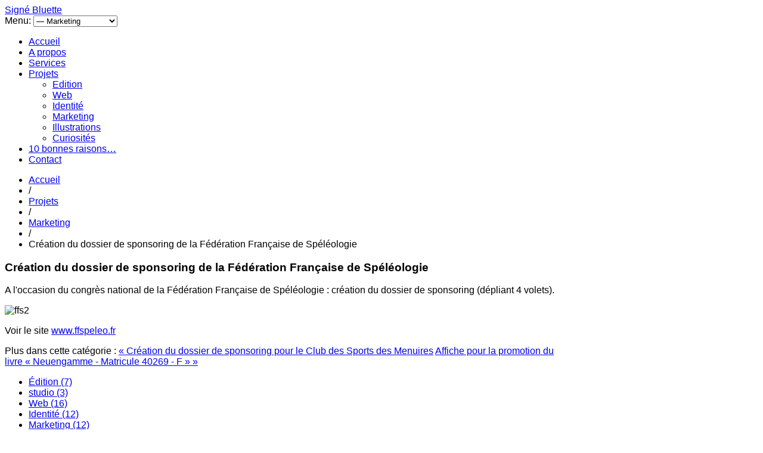

--- FILE ---
content_type: text/html; charset=utf-8
request_url: https://signebluette.com/projets/marketing/item/305-creation-du-dossier-de-sponsoring-de-la-federation-francaise-de-speleologie.html
body_size: 5093
content:
<!DOCTYPE html>
<html prefix="og: http://ogp.me/ns#" lang="fr-fr">
<head>
<meta name="viewport" content="width=device-width, initial-scale=1, maximum-scale=2.0">
  <base href="https://signebluette.com/projets/marketing/item/305-creation-du-dossier-de-sponsoring-de-la-federation-francaise-de-speleologie.html" />
  <meta http-equiv="content-type" content="text/html; charset=utf-8" />
  <meta name="keywords" content="Agence, communication, studio, agence web isère, agence web savoie, agence de communication grenoble, agence de communication savoie, création de site internet, création de site internet chambéry, création de site internet grenoble, création de site internet annecy, création site e-commerce, création site e-commerce chambéry, création site boutique en ligne, création site boutique en ligne savoie, création site vente en ligne, création site vente en ligne grenoble, conception site web, conception site web grenoble, creatif, Graphisme édition chambéry, logo, kakemono, affiche, flyer, magazine, vidéo, bannière, carte de visite, creation, site internet, site web, logo, design, référencement, SEO, illustration,  site internet, freelance, graphiste, chambéry, paris, lyon, grenoble, annecy, print, flyers, affiche, carte de visites, web, webdesign, rhône-alpes, Design graphique &amp; Packaging, Packaging, Packaging alimentaire, Packaging non alimentaire, Charte graphique, Création logo, Refonte image de marque, Direction artistique, Communication, Illustration, Direction artistique photo, Design Produit, Étude style, Supervision d\\\'équipe création et bureau d\\\'étude Design, Management de transition, Workshop, Conseil, Pilotage de projet innovant, Veille Marché transverse, Design Industriel, CAO, DAO, Recherche process et sous-traitance, Expertise impression, Scénographie, Image de synthèse, Audit, Diagnostic, SWOT, Optimisation et refonte de lieu de vente" />
  <meta name="title" content="Création du dossier de sponsoring de la Fédération Française de Spéléologie" />
  <meta property="og:url" content="https://signebluette.com/projets/marketing/item/305-creation-du-dossier-de-sponsoring-de-la-federation-francaise-de-speleologie.html" />
  <meta property="og:title" content="Création du dossier de sponsoring de la Fédération Française de Spéléologie" />
  <meta property="og:type" content="article" />
  <meta property="og:image" content="https://signebluette.com/media/k2/items/cache/821ee19c73076a9074fe1f4f0b493d5a_S.jpg" />
  <meta name="image" content="https://signebluette.com/media/k2/items/cache/821ee19c73076a9074fe1f4f0b493d5a_S.jpg" />
  <meta property="og:description" content="A l'occasion du congrès national de la Fédération Française de Spéléologie : création du dossier de sponsoring (dépliant 4 volets). Voir le site www.f..." />
  <meta name="description" content="A l'occasion du congrès national de la Fédération Française de Spéléologie : création du dossier de sponsoring (dépliant 4 volets). Voir le site www.f..." />
  <meta name="generator" content="Joomla! - Open Source Content Management" />
  <title>Création du dossier de sponsoring de la Fédération Française de Spéléologie</title>
  <link href="https://signebluette.com/images/logo-bluette-favicon.png" rel="shortcut icon" type="image/vnd.microsoft.icon" />
  <link rel="stylesheet" href="/media/system/css/modal.css" type="text/css" />
  <link rel="stylesheet" href="/templates/gk_john_s/css/k2.css" type="text/css" />
  <link rel="stylesheet" href="https://signebluette.com/templates/gk_john_s/css/normalize.css" type="text/css" />
  <link rel="stylesheet" href="https://signebluette.com/templates/gk_john_s/css/layout.css" type="text/css" />
  <link rel="stylesheet" href="https://signebluette.com/templates/gk_john_s/css/joomla.css" type="text/css" />
  <link rel="stylesheet" href="https://signebluette.com/templates/gk_john_s/css/system/system.css" type="text/css" />
  <link rel="stylesheet" href="https://signebluette.com/templates/gk_john_s/css/template.css" type="text/css" />
  <link rel="stylesheet" href="https://signebluette.com/templates/gk_john_s/css/menu/menu.css" type="text/css" />
  <link rel="stylesheet" href="https://signebluette.com/templates/gk_john_s/css/font-awesome.css" type="text/css" />
  <link rel="stylesheet" href="https://signebluette.com/templates/gk_john_s/css/gk.stuff.css" type="text/css" />
  <link rel="stylesheet" href="https://signebluette.com/templates/gk_john_s/css/style1.css" type="text/css" />
  <link rel="stylesheet" href="https://signebluette.com/templates/gk_john_s/css/typography/typography.style1.css" type="text/css" />
  <link rel="stylesheet" href="https://signebluette.com/media/mod_mailchimpsignup/css/mailchimpsignup.css" type="text/css" />
  <style type="text/css">
.childcontent .gkcol { width: 220px; }h1,h2,h4,h5,h6, 
ul li,
.gkMenu ul li, 
.box.menu,
.breadcrumbs > ul > li,
.itemDate,
.gk-big-btn,
body button, 
.button,
.readon,
input[type="button"],
input[type="submit"],
.gkPriceTable dd.gkPrice,
.gk-header1,
.gk-header2,
.gk-header3,
.gkContactForm address,
.gkNspPM-Portfolio2,
.gkTabsWrap ol li,
.gkSectionNav,
p,
h3.gkPortfolioTitle,
body,
html, 
body input, 
body select, 
body textarea,
#gkMainMenu .gkMenu > ul li div.childcontent a

 { font-family: dosis, Arial, sans-serif; }
.header,
h3.header,
.big-title,
.big-title.title-left.icon-color4,
.big-title.icon-color1 { font-family: dosis, Arial, sans-serif; }
.blank,
h3,
h2 span.contact-name,
.header,
h3.header,
.big-title,
.big-title.title-left.icon-color4,
.big-title.icon-color1
 { font-family: dosis, Arial, sans-serif; }
.blank { font-family: dosis, Arial, sans-serif; }
@media screen and (max-width: 780px) {
    	#k2Container .itemsContainer { width: 100%!important; } 
    	.cols-2 .column-1,
    	.cols-2 .column-2,
    	.cols-3 .column-1,
    	.cols-3 .column-2,
    	.cols-3 .column-3,
    	.demo-typo-col2,
    	.demo-typo-col3,
    	.demo-typo-col4 {width: 100%; }
    	}#gkSidebar { width: 26%; }
#gkContent { width: 74%; }
#gkContentWrap { width: 100%; }
.frontpage .gkPage, #gkTop .gkPage { max-width: 1400px; }
#menu796 > div,
#menu796 > div > .childcontent-inner { width: 220px; }

  </style>
  <script src="/media/system/js/mootools-core.js" type="text/javascript"></script>
  <script src="/media/system/js/core.js" type="text/javascript"></script>
  <script src="/media/system/js/mootools-more.js" type="text/javascript"></script>
  <script src="/media/system/js/modal.js" type="text/javascript"></script>
  <script src="/media/jui/js/jquery.min.js" type="text/javascript"></script>
  <script src="/media/jui/js/jquery-noconflict.js" type="text/javascript"></script>
  <script src="/media/jui/js/jquery-migrate.min.js" type="text/javascript"></script>
  <script src="/components/com_k2/js/k2.js?v2.6.9&amp;sitepath=/" type="text/javascript"></script>
  <script src="/media/jui/js/bootstrap.min.js" type="text/javascript"></script>
  <script src="//use.edgefonts.net/dosis:n2,n3,n4,n5,n6,n7,n8:all.js" type="text/javascript"></script>
  <script src="https://signebluette.com/templates/gk_john_s/js/modernizr.js" type="text/javascript"></script>
  <script src="https://signebluette.com/templates/gk_john_s/js/gk.scripts.js" type="text/javascript"></script>
  <script src="https://signebluette.com/templates/gk_john_s/js/gk.menu.js" type="text/javascript"></script>
  <script src="https://signebluette.com/templates/gk_john_s/js/scrollreveal.js" type="text/javascript"></script>
  <script src="https://www.google.com/recaptcha/api.js?hl=fr-FR&amp;render=explicit" type="text/javascript"></script>
  <script src="https://signebluette.com/media/mod_mailchimpsignup/js/mailchimpsignup.js" type="text/javascript"></script>
  <script type="text/javascript">

		jQuery(function($) {
			SqueezeBox.initialize({});
			SqueezeBox.assign($('a.modal').get(), {
				parse: 'rel'
			});
		});
		function jModalClose() {
			SqueezeBox.close();
		}
$GK_TMPL_URL = "https://signebluette.com/templates/gk_john_s";

$GK_URL = "https://signebluette.com/";

 $GKMenu = { height:true, width:true, duration: 250 };jQuery(document).ready(function($) {$(window).load(function() {grecaptcha.render("dynamic_recaptcha_1", {sitekey: " 6LeBkP4SAAAAAMjGIknW_G5bj_dbg8XcipXiUneb", theme: "dark"});});});
  </script>
  <link rel="apple-touch-icon" href="https://signebluette.com/images/touch-device.png">
  <link rel="apple-touch-icon-precompose" href="https://signebluette.com/images/touch-device.png">

<link rel="stylesheet" href="https://signebluette.com/templates/gk_john_s/css/small.desktop.css" media="(max-width: 1400px)" />
<link rel="stylesheet" href="https://signebluette.com/templates/gk_john_s/css/tablet.css" media="(max-width: 1040px)" />
<link rel="stylesheet" href="https://signebluette.com/templates/gk_john_s/css/small.tablet.css" media="(max-width: 820px)" />
<link rel="stylesheet" href="https://signebluette.com/templates/gk_john_s/css/mobile.css" media="(max-width: 600px)" />

<!--[if IE 9]>
<link rel="stylesheet" href="https://signebluette.com/templates/gk_john_s/css/ie/ie9.css" type="text/css" />
<![endif]-->

<!--[if (gte IE 6)&(lte IE 9)]>
<script type="text/javascript" src="https://signebluette.com/templates/gk_john_s/js/ie9.js"></script>
<![endif]-->

<!--[if IE 8]>
<link rel="stylesheet" href="https://signebluette.com/templates/gk_john_s/css/ie/ie8.css" type="text/css" />
<![endif]-->

<!--[if lte IE 7]>
<link rel="stylesheet" href="https://signebluette.com/templates/gk_john_s/css/ie/ie7.css" type="text/css" />
<![endif]-->

<!--[if (gte IE 6)&(lte IE 8)]>
<script type="text/javascript" src="https://signebluette.com/templates/gk_john_s/js/respond.js"></script>
<script type="text/javascript" src="https://signebluette.com/templates/gk_john_s/js/selectivizr.js"></script>
<script type="text/javascript" src="http://html5shim.googlecode.com/svn/trunk/html5.js"></script>
<![endif]--> </head>
<body class=" dark_bg style1" data-tablet-width="1040" data-mobile-width="600" data-section-nav-text="More">
		<div id="gkBg">	
			
		<div id="gkTop" class="active">	
		    <div class="gkPage">
			    
          <a href="https://signebluette.com/" id="gkLogoSmall" class="cssLogo">Signé Bluette</a>
     			    
			    			        			        <div id="gkMobileMenu" class="gkPage"> <i id="mobile-menu-toggler" class="fa fa-bars"></i>
			            <label for="mobileMenu">Menu: </label>
			            <select name="mobileMenu" id="mobileMenu" onChange="window.location.href=this.value;">
			                <option  value="https://signebluette.com/">Accueil</option><option  value="/a-propos.html">A propos</option><option  value="/services.html">Services</option><option  value="/projets.html">Projets</option><option  value="/projets/edition.html">&mdash; Edition</option><option  value="/projets/web.html">&mdash; Web</option><option  value="/projets/identite.html">&mdash; Identité</option><option selected="selected"  value="/projets/marketing.html">&mdash; Marketing</option><option  value="/projets/illustrations.html">&mdash; Illustrations</option><option  value="/projets/curiosites.html">&mdash; Curiosités</option><option  value="/10-bonnes-raisons.html">10 bonnes raisons…</option><option  value="/contact.html">Contact</option>			            </select>
			        </div>
			        			        
			        			        <div id="gkMainMenu" class="gkPage">
			                <nav id="gkExtraMenu" class="gkMenu">
<ul class="gkmenu level0"><li  class="first"><a href="https://signebluette.com/"  class=" first" id="menu640" title="Accueil" >Accueil</a></li><li ><a href="/a-propos.html"  id="menu795"  >A propos</a></li><li ><a href="/services.html"  id="menu800"  >Services</a></li><li  class="haschild active"><a href="/projets.html"  class=" haschild active" id="menu796"  >Projets</a><div class="childcontent">
<div class="childcontent-inner">
<div class="gkcol gkcol1  first"><ul class="gkmenu level1"><li  class="first"><a href="/projets/edition.html"  class=" first" id="menu797"  >Edition</a></li><li ><a href="/projets/web.html"  id="menu798"  >Web</a></li><li ><a href="/projets/identite.html"  id="menu799"  >Identité</a></li><li  class="active"><a href="/projets/marketing.html"  class=" active" id="menu757"  >Marketing</a></li><li ><a href="/projets/illustrations.html"  id="menu839"  >Illustrations</a></li><li  class="last"><a href="/projets/curiosites.html"  class=" last" id="menu840"  >Curiosités</a></li></ul></div>
</div>
</div></li><li ><a href="/10-bonnes-raisons.html"  id="menu819"  >10 bonnes raisons…</a></li><li  class="last"><a href="/contact.html"  class=" last" id="menu732"  >Contact</a></li></ul>
</nav>			        </div>
			        			    		    </div>
		</div>
	
		<div id="gkContentWrapper" class="gkPage">
	       		       	
	       		        
	        <div id="gkPageContentWrap">
	            <div id="gkPageContent" class="gkPage">
	                <section id="gkContent">
	                    	                    
	                    	                    
	                    	                    
	                    	                    <div id="gkBreadcrumb">
                             <div class="gkPage">
                                                                          
<div class="breadcrumbs nomobile">
<ul><li><a href="/">Accueil</a></li> <li class="separator"> / </li> <li><a href="/projets/itemlist.html">Projets</a></li> <li class="separator"> / </li> <li><a href="/projets/marketing.html">Marketing</a></li> <li class="separator"> / </li> <li>Création du dossier de sponsoring de la Fédération Française de Spéléologie</li></ul></div>
                                                                  </div>
	                    </div>
	                    	                    
	                    <div id="gkMainbody">
	                        <div id="my-works">    
	                            	                            <article id="k2Container" class="itemView single-item">                      <header>
                                        <h1> Création du dossier de sponsoring de la Fédération Française de Spéléologie </h1>
                                                  </header>
                     <div class="itemBody">                                                              <div class="itemFullText"> <p>A l'occasion du congrès national de la Fédération Française de Spéléologie : création du dossier de sponsoring (dépliant 4 volets).</p>
<p><img src="/images/porfolio/com/ffs2.jpg" alt="ffs2" /></p>
<p>Voir le site <a href="http://www.ffspeleo.fr/" target="_blank" title="site ffspeleo">www.ffspeleo.fr</a></p> </div>
                                                                                                                                                                                                                                                 <div class="itemNavigation"> <span>Plus dans cette catégorie : </span>
                                                            <a class="itemPrevious" href="/projets/marketing/item/343-creation-du-dossier-de-sponsoring-pour-le-club-des-sports-des-menuires.html">&laquo; Création du dossier de sponsoring pour le Club des Sports des Menuires</a>
                                                                                          <a class="itemNext" href="/projets/marketing/item/306-affiche-pour-la-promotion-du-livre-neuengamme-matricule-40269-f.html">Affiche pour la promotion du livre « Neuengamme - Matricule 40269 - F » &raquo;</a>
                                                  </div>
                                          </div>
                    </article>

<!-- JoomlaWorks "K2" (v2.6.9) | Learn more about K2 at http://getk2.org -->


	                            	                        </div>
	                    </div>
	                    
	                    	                </section>
	                
	                	                <aside id="gkSidebar" class="gkOnlyOne">   
	                        <div class="box menu "><div class="content"><ul class="level0"><li><a href="/projets/edition.html"><span class="catTitle">Édition</span><span class="catCounter"> (7)</span></a></li><li><a href="/projets/marketing/itemlist/category/42-studio.html"><span class="catTitle">studio</span><span class="catCounter"> (3)</span></a></li><li><a href="/projets/web.html"><span class="catTitle">Web</span><span class="catCounter"> (16)</span></a></li><li><a href="/projets/identite.html"><span class="catTitle">Identité</span><span class="catCounter"> (12)</span></a></li><li><a href="/projets/marketing.html"><span class="catTitle">Marketing</span><span class="catCounter"> (12)</span></a></li><li><a href="/projets/illustrations.html"><span class="catTitle">Illustrations</span><span class="catCounter"> (9)</span></a></li><li><a href="/projets/curiosites.html"><span class="catTitle">Curiosités</span><span class="catCounter"> (3)</span></a></li></ul></div></div>
	                </aside>
	                	            </div>
	            
	            	            
	            	            
	            	            
	            	            
	            	            
	            	        </div>
	        
	        
<footer id="gkFooter">
                    <div id="gkFooterNav">
                    <ul class="nav menu">
<li class="item-614"><a href="/plan-d-acces.html" >Plan d'accès</a></li><li class="item-615"><a href="/mentions-legales-et-credits.html" >Mentions légales et crédits</a></li><li class="item-468"><a href="/contactez-nous.html" >Contact</a></li></ul>
<script type="text/javascript">
var mcSignupErrorNotANumber = "must be a number.";
var mcSignupErrorInvalidEmail = "Please enter a valid email address.";
var mcSignupErrorRequired = "is required.";
</script>
<div id="mcSignupModule_7933" data-id="7933" class="mcSignupModule ">        <div class="intro">S'abonner à la newsletter        </div>    <div class="mcSignupFormWrapper">
        <form action="https://signebluette.com/projets/marketing/item/305-creation-du-dossier-de-sponsoring-de-la-federation-francaise-de-speleologie.html" method="post" id="mcSignupForm_7933" class="mcSignupForm" name="mcSignupForm7933" onsubmit="return false;">	                    <div>
                            <input type="text" name="fields[EMAIL]" class="submitInt inputbox mcSignupRequired" value="" title="Email Address *" placeholder="Email Address *" />
                        </div>                        <div>
                <input type="button" class="button mcSignupSubmit" value="S'abonner" data-id="7933" />
            </div>
                        <input type="hidden" name="uid" value="0" />
            <input type="hidden" name="ip" value="18.118.8.28" />
            <input type="hidden" name="itemId" value="757" />
            <input type="hidden" name="title" value="MailChimp Signup Blulettes" />
            <input type="hidden" name="5525f2e230ca1c3e881394d6f6e29b0b" value="1" />        </form>
    </div>
    <div class="ajaxLoader"></div>
    <img src="https://signebluette.com/media/mod_mailchimpsignup/images/ajax-loader.gif" alt="Please wait" style="display: none;" />
    <div class="mcSignupResult" style="display:none;"></div>
    <div class="mcSignupTryAgainWrapper" style="display:none;">
        <a href="#" class="mcSignupTryAgain" data-id="7933">
            Try again        </a>
    </div>
</div>

          </div>
                              <div id="gkCopyrights"><p>&copy; 2014 Signebluette. All rights reserved</p></div>
                    
         
			          
          </footer>
	        
	        		</div>
		
		

<!-- +1 button -->

<!-- twitter -->


<!-- Pinterest script --> 
		
	</div>
	
		
	<script type="text/javascript">
		if(jQuery(window).width() > 600) {
			jQuery('.title-left .header').attr('data-scroll-reveal', 'enter left and move 50px over 0.45s').addClass('scroll-revealed');
			jQuery('.title-right .header').attr('data-scroll-reveal', 'enter right and move 50px over 0.45s').addClass('scroll-revealed');
			jQuery('.big-title .header').each(function(i, header) {
				header = jQuery(header);
				if(!header.hasClass('scroll-revealed') && !header.attr('data-scroll-reveal')) {
					header.attr('data-scroll-reveal', 'enter from the top and move 50px over 0.45s').addClass('scroll-revealed');
				}
			});
			jQuery(window).scrollReveal = new scrollReveal();
		}
	</script>
</body>
</html>